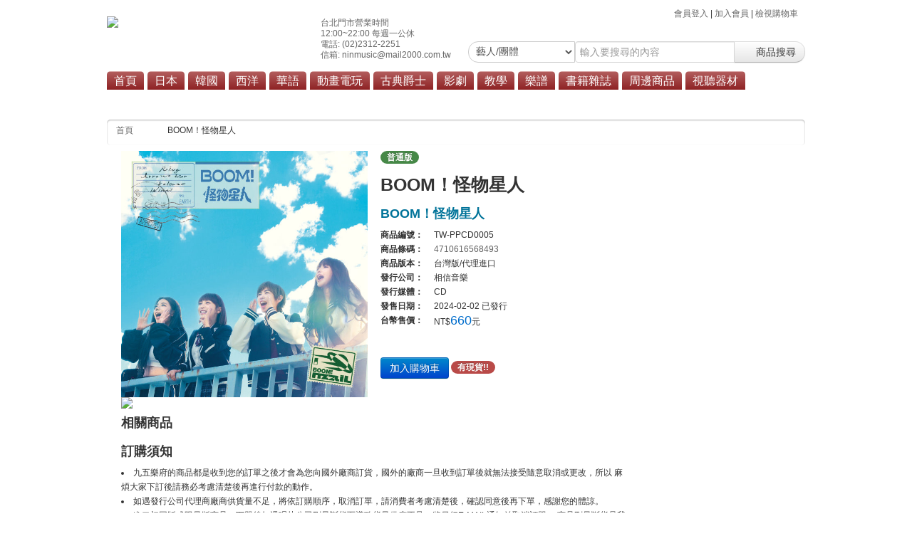

--- FILE ---
content_type: text/html; charset=utf-8
request_url: https://95music.com/product_detail.php?id=739882&ref=index
body_size: 6082
content:
 <!doctype html>
<html>
<head>
	<meta charset="utf-8">
	<title>九五樂府 95music - BOOM！怪物星人</title>
	<meta NAME="keywords" CONTENT="日本,日本流行,日本流行音樂,日本偶像,日本動畫,韓國,韓國偶像,韓國流行,韓國流行音樂,西洋流行音樂,jazz,rock,爵士,搖滾,演唱會,樂譜,雜誌,CD,DVD,LP,黑膠,代購" /> 
	<meta NAME="description" CONTENT="BOOM！怪物星人 - BOOM！怪物星人" />
	<meta property="og:url"           content="https://95music.com/product_detail.php?id=739882&tp=0" />
	<meta property="og:type"          content="website" />
	<meta property="og:title"         content="BOOM！怪物星人 - BOOM！怪物星人" />
	<meta property="og:description"   content="" />
	<meta property="og:image"         content="https://media.95music.com/product/T/TW-PPCD0005.jpg" />

	<link rel="stylesheet" type="text/css" href="/css/global.css?v=21011501" media="all">
<link rel="stylesheet" type="text/css" href="/css/bootstrap.css?v=190201" media="screen">

<link rel="stylesheet" type="text/css" href="/css/jquery.fancybox.css?v=2.1.4" media="screen">
<link rel="stylesheet" type="text/css" href="/css/blitzer/jquery-ui-1.9.2.custom.css" />
<link rel="stylesheet" type="text/css" href="/css/smallslider.css" media="screen" />
<link rel="stylesheet" type="text/css" href="/css/lab.css" media="screen, projection" />
	
<style>
	.price_tw {
		color: #006dcc;
		font-size: 18px;
	}
	.price_sale {
		color: #ff0000;
		font-size: 20px;
		font-weight:bold;
	}
	.prod_artist {
		color: #007399;
	}
	.error_msg {
		display: block;
		padding: 8px 35px 8px 14px;
		background-color: #eddbe3;
		border-color: #e8d1df;
		color: #bd4247;
		border: 1px solid;
		border-radius: 4px;
	}
	.success_msg {
		display: block;
		padding: 8px 35px 8px 14px;
		background-color: #ccddbb;
		border-color: #c6d4aa;
		color: #669533;
		border: 1px solid;
		border-radius: 4px;
	}
	.carts {
		color: #ff0000;
		font-weight:bold;
		font-size: 16px;
	}
	.tag-btn {
		margin-bottom: 4px;
	}
</style>
	<script>
  (function(i,s,o,g,r,a,m){i['GoogleAnalyticsObject']=r;i[r]=i[r]||function(){
  (i[r].q=i[r].q||[]).push(arguments)},i[r].l=1*new Date();a=s.createElement(o),
  m=s.getElementsByTagName(o)[0];a.async=1;a.src=g;m.parentNode.insertBefore(a,m)
  })(window,document,'script','//www.google-analytics.com/analytics.js','ga');

  ga('create', 'UA-1887435-1', 'auto');
  ga('require', 'displayfeatures');
  ga('send', 'pageview');

</script>
<!-- Google tag (gtag.js) -->
<script async src="https://www.googletagmanager.com/gtag/js?id=G-CG67Y67N42"></script>
<script>
  window.dataLayer = window.dataLayer || [];
  function gtag(){dataLayer.push(arguments);}
  gtag('js', new Date());

  gtag('config', 'G-CG67Y67N42');
</script></head>
<body>
		<div id="fb-root"></div>
	<script>(function(d, s, id) {
	  var js, fjs = d.getElementsByTagName(s)[0];
	  if (d.getElementById(id)) return;
	  js = d.createElement(s); js.id = id;
	  js.src = "//connect.facebook.net/zh_TW/sdk.js#xfbml=1&version=v2.5&appId=164565163614433";
	  fjs.parentNode.insertBefore(js, fjs);
	}(document, 'script', 'facebook-jssdk'));
	</script>	<header>
	<div class="header">
	<div class="logo"><a href="/"><img src="/img/95-logo-2020-88.png"></a></div>
	<div class="topMenu">
		<a href="/login.php">會員登入</a> | 
	<a href="/login.php">加入會員</a> | 
	<a href="/checkout1.php">檢視購物車</a> <span class="carts"></span>
		</div>
	<div class="hours">台北門市營業時間<br>12:00~22:00 每週一公休<br>電話: (02)2312-2251<br>信箱: ninmusic@mail2000.com.tw</div>
	<!--<div class="search">-->
    <div class="search">
    <form class="form-search text-center" action="/product_search_v3.php" method="get">
	  <div class="input-append text-center">
	  	<select name="search" class="search-query input-medium">
	  	<option value="1" selected>藝人/團體</option>
	  	<option value="2">專輯/商品名稱</option>
	  	<option value="3">劇名/片名</option>
	  	<option value="4">商品編號</option>
	  	<option value="5">商品條碼</option>
	  	<option value="6">發行公司</option>
	  	<option value="7">關鍵字</option>
	  	</select>
	    <input type="text" name="key" class="input-large" placeholder="輸入要搜尋的內容">
	    <button type="submit" class="btn"> <i class="icon-search"></i> 商品搜尋</button> 
	  </div>
	</form>
	</div>
	<menu>
	<ul>
		<li ><a href="/index.php">首頁</a>
			<div>
            	<a href="/information.php?id=1">九五樂府位置圖</a>
            	<a href="/information.php?id=2">劃撥轉帳說明</a>
            	<a href="/information.php?id=3">超商付款說明</a>
            	<a href="/information.php?id=4">海外寄送服務</a>
            	<a href="/policy.php?id=692">會員服務條款</a>
            	<a href="/policy.php?id=693">隱私權政策</a>
			</div>
		</li>
		<li ><a href="/products_jp.php">日本</a>
			<div>
				<!-- <a href="/products_sale.php?tp=1">特價商品區</a> -->
				<a href="/products_jp.php?ca=1">流行</a>
				<a href="/products_jp.php?ca=2">搖滾/重金屬</a>
	            <a href="/products_jp.php?ca=4">演歌/歌謠</a>
	            <a href="/products_jp.php?ca=6">原聲帶</a>
	            <a href="/products_all.php?tp=1">商品總覽</a>
			</div>
        </li>
        <li ><a href="/products_ko.php">韓國</a>
			<div>
				<!-- <a href="/products_sale.php?tp=2">特價商品區</a> -->
				<a href="/products_ko.php?ca=1">流行</a>
	            <a href="/products_ko.php?ca=2">原聲帶</a>
	            <a href="/products_all.php?tp=2">商品總覽</a>
			</div>
		</li>
		<li ><a href="/products_en.php">西洋</a>
			<div>
				<!-- <a href="/products_sale.php?tp=3">特價商品區</a> -->
	            <a href="/products_en.php?ca=1">流行</a>
	            <a href="/products_en.php?ca=2">搖滾/重金屬</a>
	            <a href="/products_en.php?ca=5">原聲帶</a>
	            <a href="/products_all.php?tp=3">商品總覽</a>
			</div>
		</li>
		<li ><a href="/products_ch.php">華語</a>
			<div>
				<!-- <a href="/products.php?tp=13">本月發行情報</a> -->
				<!-- <a href="/products_sale.php?tp=13">特價商品區</a> -->
				<a href="/products_ch.php?ca=1">流行</a>
	            <a href="/products_all.php?tp=13">商品總覽</a>
			</div>
        </li>
        <li ><a href="/products_anime.php">動畫電玩</a>
			<div>
				<!-- <a href="/products.php?tp=4">本月發行情報</a> -->
				<!-- <a href="/products_sale.php?tp=4">特價商品區</a> -->
	            <a href="/products_anime.php?ca=1">動畫</a>
	            <a href="/products_anime.php?ca=2">電玩</a>
	            <a href="/products_all.php?tp=4">商品總覽</a>
			</div>
        </li>
        <li ><a href="/products_jazz.php">古典爵士</a>
			<div>
				<!-- <a href="/products.php?tp=5">本月發行情報</a> -->
				<!-- <a href="/products_sale.php?tp=5">特價商品區</a> -->
	            <a href="/products_jazz.php?ca=2">爵士音樂</a>
	            <a href="/products_jazz.php?ca=3">古典音樂</a>
	            <a href="/products_all.php?tp=5">商品總覽</a>
			</div>
        </li>
        <li ><a href="/products_video.php">影劇</a>
			<div>
				<a href="/products.php?tp=7">本月發行情報</a>
	            <!-- <a href="/products_sale.php?tp=7">特價商品區</a> -->
	            <a href="/products_video.php?ca=1">電影</a>
	            <a href="/products_video.php?ca=2">劇集</a>
	            <!-- <a href="/products_video.php?ca=3">節目/影片</a> -->
	            <a href="/products_all.php?tp=7">商品總覽</a>
			</div>
        </li>
        <li ><a href="/products_all.php?tp=6">教學</a>
			<div>
				<a href="/products.php?tp=6">本月發行情報</a>
	            <!-- <a href="/products_sale.php?tp=6">特價商品區</a> -->
	            <a href="/products_all.php?tp=6&ca=1">鋼琴/鍵盤</a>
	            <a href="/products_all.php?tp=6&ca=2">吉他</a>
	            <a href="/products_all.php?tp=6&ca=3">貝斯</a>
	            <a href="/products_all.php?tp=6&ca=4">鼓</a>
	            <a href="/products_all.php?tp=6&ca=5">歌手</a>
	            <a href="/products_all.php?tp=6&ca=6">烏克麗麗</a>
	            <a href="/products_all.php?tp=6&ca=7">管樂</a>
	            <a href="/products_all.php?tp=6&ca=10">弦樂</a>
	            <a href="/products_all.php?tp=6&ca=8">錄音</a>
	            <a href="/products_all.php?tp=6&ca=9">其他</a>
	            <a href="/products_all.php?tp=6">商品總覽</a>
          	</div>
        </li>
        <li ><a href="/products.php?tp=11">樂譜</a>
			<div>
				<a href="/products.php?tp=11">本月發行情報</a>
				<!-- <a href="/products_sale.php?tp=11">特價商品區</a> -->
	            <a href="/products_all.php?tp=11&ca=1">鋼琴/鍵盤</a>
	            <a href="/products_all.php?tp=11&ca=2">吉他</a>
	            <a href="/products_all.php?tp=11&ca=3">貝斯</a>
	            <a href="/products_all.php?tp=11&ca=4">鼓</a>
	            <a href="/products_all.php?tp=11&ca=5">烏克麗麗</a>
	            <a href="/products_all.php?tp=11&ca=6">套譜</a>
	            <a href="/products_all.php?tp=11&ca=7">其他</a>
	            <a href="/products_all.php?tp=11">商品總覽</a>
          	</div>
        </li>
        <li ><a href="/products.php?tp=8">書籍雜誌</a>
			<div>
				<a href="/products.php?tp=8">本月發行情報</a>
	            <!-- <a href="/products_sale.php?tp=8">特價商品區</a> -->
	            <a href="/products_all.php?tp=8&ca=1">教材</a>
	            <a href="/products_all.php?tp=8&ca=2">樂譜</a>
	            <a href="/products_all.php?tp=8&ca=3">雜誌</a>
	            <a href="/products_all.php?tp=8&ca=4">寫真集</a>
	            <a href="/products_all.php?tp=8&ca=5">漫畫單行本</a>
	            <a href="/products_all.php?tp=8&ca=6">畫集</a>
	            <a href="/products_all.php?tp=8&ca=7">設定資料集</a>
	            <a href="/products_all.php?tp=8&ca=8">遊戲攻略本/解說書</a>
	            <a href="/products_all.php?tp=8&ca=9">其他</a>
	            <a href="/products_all.php?tp=8">商品總覽</a>
          	</div>
        </li>
        <li ><a href="/products.php?tp=9">周邊商品</a>
			<div>
				<a href="/products.php?tp=9">本月發行情報</a>
	            <!-- <a href="/products_sale.php?tp=9">特價商品區</a> -->
	            <a href="/products.php?tp=9&ca=1">日本藝人</a>
	            <a href="/products.php?tp=9&ca=2">韓國藝人</a>
	            <a href="/products.php?tp=9&ca=3">動漫周邊</a>
	            <a href="/products.php?tp=9&ca=4">月曆/年曆</a>
	            <a href="/products.php?tp=9&ca=5">其他周邊</a>
	            <a href="/products_all.php?tp=9">商品總覽</a>
          	</div>
        </li>
        <li ><a href="/products_all.php?tp=10">視聽器材</a>
          	<div>
          	<a href="/products_all.php?tp=10">商品總覽</a>
	            <!-- <a href="/products_sale.php?tp=10">特價商品區</a> -->
	            <a href="/products_all.php?tp=10&ca=1">耳機</a>
	            <a href="/products_all.php?tp=10&ca=2">播放機</a>
			</div>
		</li>
		<!-- <li ><a href="/products_all.php?tp=12">生活市集</a>
          	<div>
	            <a href="/products_all.php?tp=12">商品總覽</a>
	            <a href="/products_sale.php?tp=12">特價商品區</a>
			</div>
		</li> -->
	</ul>
	</menu>
</div>	</header>
	<article id="body">
	<div class="body">
  		<nav class="breadcrumb">
    		<ul id="breadcrumbs">
      			<li><a href="/">首頁</a></li>
      			<li><a href=""></a></li>
       			<li><a href='?ca=0&index=1'></a></li>       			<li class='current'>BOOM！怪物星人</li>
    		</ul>
    	</nav>
    	<aside class="left_aside">
    										</aside>
			
		<div class="prd-content">

			<div class="row-fluid">
								<div class="span6">
					<div class="pop_img"><img style="width:100%; height:auto;" src="https://media.95music.com/product/T/TW-PPCD0005.jpg" alt="TW-PPCD0005" title="TW-PPCD0005"></div>
				</div>
				<div class="span6">
										<span class="badge badge-success">普通版</span>
													        			        										<h3>BOOM！怪物星人</h3>
					<h4><a class="prod_artist" href="product_artist_list.php?key=BOOM%EF%BC%81%E6%80%AA%E7%89%A9%E6%98%9F%E4%BA%BA" target="_top">BOOM！怪物星人</a></h4>
																			    <dl class="asddsa">
				    	<dt>商品編號：</dt><dd>TW-PPCD0005</dd>
				    	<dt>商品條碼：</dt><dd><a href="https://www.google.com/search?q=4710616568493" target="_blank">4710616568493</a></dd>				    	<dt>商品版本：</dt><dd>台灣版/代理進口 </dd>
				        				        				        				        				        <dt>發行公司：</dt><dd>相信音樂</dd>				        <dt>發行媒體：</dt><dd>CD</dd>
				        <dt>發售日期：</dt><dd>2024-02-02  <span class="Mark GradientBlue">已發行</span> </dd>
				        				        <dt>台幣售價：</dt><dd>NT$<span class="price_tw">660</span>元</dd>				        
				        <!--  -->
				    </dl>
    				<div class="clearfix" style="margin-bottom:20px;">
    					    					<form name="AddShoppingCar" action="/action/doShoppingCar.php" method="post" target="_top">
    						<input type="hidden" name="itemid" value="739882">
    					</form>
    										    <button class="btn btn-primary" onclick="AddToCart(739882);ga('send', 'event', 'Cart', 'click', 'TW-PPCD0005');">加入購物車</button>
					    						<span class="badge badge-important">有現貨!!</span>
											    					    					</div>
				</div>
				
				<div class="row-fluid clearfix">
					
					<img src="/images/OrderInfo.png" />
					
					<section id="container" class="cover_list">
						<h4>相關商品</h4>
											</section>

					<!--  class="muted" -->
					
					<h4>訂購須知</h4>
					<div>
						<li>九五樂府的商品都是收到您的訂單之後才會為您向國外廠商訂貨，國外的廠商一旦收到訂單後就無法接受隨意取消或更改，所以
						   麻煩大家下訂後請務必考慮清楚後再進行付款的動作。</li>
						<li>如遇發行公司代理商廠商供貨量不足，將依訂購順序，取消訂單，請消費者考慮清楚後，確認同意後再下單，感謝您的體諒。</li>
						<li>進口初回版或限量版商品，下單後如遇唱片公司刪量斷貨而導致貨量供應不足，將另行E-MAIL通知並取消訂單，
						  商品刪量斷貨是我們都不樂見的，請您體諒，請消費者考慮清楚後，確認同意後再下單，感謝您的體諒。</li>
						<li>同一筆訂單中的商品將待全部商品到貨後一次寄出。 如訂單中有發售日不同之預購商品及現貨商品，將等待預購商品到貨後全部
						  一起出貨，無法分開處理。若要分開出貨，請分開下訂單。</li>
						<li>如贈品為海報或其它大型紙製品時，使用「超商取貨付款」之訂單，將以摺疊方式與商品一同寄出。</li>
						<li>本店保留訂單接受與否權利，若因交易條件有誤或有其他情形導致商店無法接受您的訂單，將以E-MAIL通知給您。</li>
						<li>於本公司網站下單即表示您同意並接受九五樂府網站相關購物規則，九五樂府保有接受訂購與否之權益。</li>
					</div>
										
									</div>

								
    		</div>
    	</div>
  	</div>
	</article>
	<footer>
	登記公司：九五樂府有限公司 統一編號：16304161 / 九五樂府 統一編號：36524451 <br />
門市地址：臺北市漢口街二段20巷11號　TEL：(02)2312-2251　FAX：(02)2371-0585<br />
營業時間：星期二～星期日 12:00~22:00 星期一公休 客服信箱：ninmusic@mail2000.com.tw<br />
Copyright 2002-2026 95Music Online All Rights Reserved. Powered by Interwap Network Solutions.

<!--<script type="text/javascript" src="js/imagesloaded.js" ></script>-->
<!--<script type="text/javascript" src="js/re_max_size.js" ></script>-->	</footer>
	
	<script type="text/javascript" src="https://code.jquery.com/jquery-1.8.3.min.js"></script>
<script type="text/javascript" src="/js/size-stylesheet.js" ></script>

<script type="text/javascript" src="/js/jquery-ui-1.9.2.custom.js"></script>
<script type="text/javascript" src="/js/jquery.ui.datepicker-zh-TW.js"></script>

<script type="text/javascript" src="/js/xbreadcrumbs.js" ></script>
<script type="text/javascript" src="/js/breadcrumb.js" ></script>

<script type="text/javascript" src="/js/jquery.fancybox.js?v=2.1.4"></script>
<script type="text/javascript" src="/js/jquery.isotope.min.js" ></script>
<script type="text/javascript" src="/js/jquery.jcarousel.min.js"></script>
<script type="text/javascript" src="/js/index_jcarousel.js"></script>
<script type="text/javascript" src="/js/jquery.smallslider.js"></script>

<!--[if IE]>
<script src="http://html5shiv.googlecode.com/svn/trunk/html5.js"></script>
<![endif]-->

<!--[if lt IE 9]>
<script src="http://css3-mediaqueries-js.googlecode.com/svn/trunk/css3-mediaqueries.js"></script>
<![endif]-->

<script type="text/javascript" src="/js/global.js" ></script>

<script type="text/javascript">
	$(document).ready(function(){
		$("#birthday").datepicker({
			dateFormat: 'yy-mm-dd',
			changeYear : true,
			changeMonth : true,
			yearRange : "-99:-12",
			defaultDate : (new Date(new Date().getFullYear() - 20
	                + "/01/01") - new Date())
	                / (1000 * 60 * 60 * 24)
		});	
	});
	</script>	<script type="text/javascript">
	console.log("StockIn: 1");
	console.log("StockOut: ");
	console.log("StockOutStore: ");
	console.log("ProductStock: 1");
	
	function AddToCart(pid) {
		var conf = true;
				alert("溫馨提醒您：\n選擇宅配/郵寄/超商取貨訂單，一筆訂單只會寄送一次，\n如訂購的商品發行日期不同，建議分開下單，避免等候過久，謝謝您。");
		if(conf) {
			$.ajax({
		        type: 'POST',
		        url: 'action/ajaxCartAdd.php',
		        dataType: "json",
				cache: false,
		        data: {
		        	productid: pid
		        },
		        success: function (jsonData) {
					alert(jsonData.result_msg);
					$('.carts').html(jsonData.carts);
				},
				error: function (xhr, status, error) {
					alert('系統發生錯誤！('+xhr.responseText+')');
				}
		    });
		   	return false;
		}
	}

	$(document).ready(function(){ //縮短字
		//$('#container').isotope();
		//$(window).resize(function() {
		//	$('#container').isotope();
		//});
	});
	$(window).on("load", function(){
		//$('#container').isotope();
		//$(window).resize(function() {
		//	$('#container').isotope();
		//});
	});
	</script>
</body>
</html>


--- FILE ---
content_type: text/javascript
request_url: https://95music.com/js/jquery.ui.datepicker-zh-TW.js
body_size: 526
content:
/* Chinese initialisation for the jQuery UI date picker plugin. */
/* Written by Ressol (ressol@gmail.com). */
jQuery(function($){
	$.datepicker.regional['zh-TW'] = {
		closeText: '關閉',
		prevText: '&#x3c;上月',
		nextText: '下月&#x3e;',
		currentText: '今天',
		monthNames: ['一月','二月','三月','四月','五月','六月','七月','八月','九月','十月','十一月','十二月'],
		//monthNamesShort: ['一','二','三','四','五','六','七','八','九','十','十一','十二'],
		monthNamesShort: ['一月','二月','三月','四月','五月','六月','七月','八月','九月','十月','十一月','十二月'],
		dayNames: ['星期日','星期一','星期二','星期三','星期四','星期五','星期六'],
		dayNamesShort: ['周日','周一','周二','周三','周四','周五','周六'],
		dayNamesMin: ['日','一','二','三','四','五','六'],
		weekHeader: '周',
		dateFormat: 'yy/mm/dd',
		firstDay: 1,
		isRTL: false,
		showMonthAfterYear: true,
		//yearSuffix: '年'
	};
	$.datepicker.setDefaults($.datepicker.regional['zh-TW']);
});


--- FILE ---
content_type: text/javascript
request_url: https://95music.com/js/global.js
body_size: 301
content:
$(document).ready(function(){
	/*$('.prd-content ul a, .cover_list a').fancybox({
		padding		:	10,
		type		:	'iframe',
		autoSize	: false,
		closeClick	: false,
		openEffect	: 'none',
		minWidth	: 800,
		width		: 800,
		height		: '100%',
		helpers : {
			title : null            
        }
	}); */
	$('.info_doc a').fancybox({
		padding	 :	10,
		type	 :	'iframe',
		autoSize	: false,
		closeClick	: false,
		openEffect	: 'none',
		minWidth	: 600,
		width	 : '80%',
		height	 : '80%',
		helpers : {
			title : null 
		}
	});
	$('#news li a').fancybox({
		padding	 :	10,
		type	 :	'iframe',
		autoSize	: false,
		closeClick	: false,
		openEffect	: 'none',
		width	 : 450,
		height	 : '60%',
		helpers : {
			title : null 
		}
	});
	$('.order_reg').fancybox({
		padding	 :	10,
		type	 :	'iframe',
		autoSize	: false,
		closeClick	: false,
		openEffect	: 'none',
		minWidth	: 600,
		width	 : '80%',
		height	 : '80%',
		helpers : {
			title : null 
		}
	});
}); 